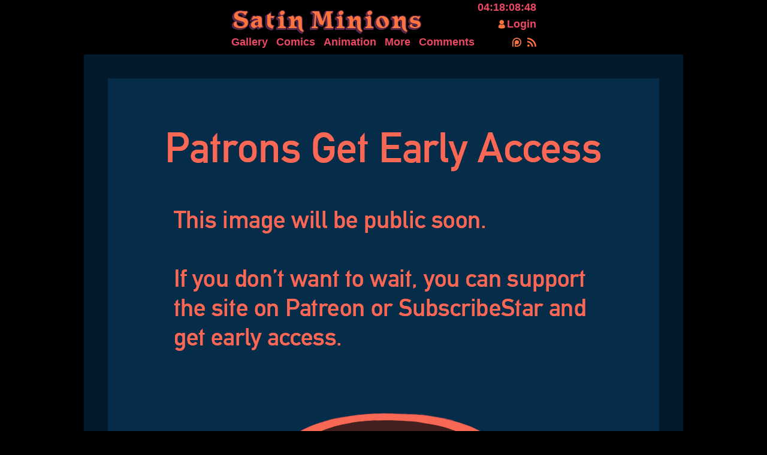

--- FILE ---
content_type: text/html;charset=UTF-8
request_url: https://satinminions.com/Path-of-the-Genie-41-No-Text.html
body_size: 1360
content:
<!DOCTYPE HTML PUBLIC "-//W3C//DTD HTML 4.0 Transitional//EN">
<HTML>
<HEAD>

<META http-equiv="Content-Type" CONTENT="text/html;charset=utf-8" >
<META name="viewport" content="width=509"/>
<meta name="google-site-verification" content="da0z58TdvPD0uX-sazsvuUbUC3Mz5kjVuirAQKiLYSc" />

<style type="text/css">
   @import "/style/main13.css";
</style>

<link rel="shortcut icon" href="/style/favicon.ico">
<link rel="icon" type="image/x-icon" href="/style/favicon.ico">
<link rel="apple-touch-icon" sizes="57x57"   href="/style/apple-touch-icon-57x57.png">
<link rel="apple-touch-icon" sizes="76x76"   href="/style/apple-touch-icon-76x76.png">
<link rel="apple-touch-icon" sizes="114x114" href="/style/apple-touch-icon-114x114.png">
<link rel="apple-touch-icon" sizes="129x129" href="/style/apple-touch-icon-129x129.png">



<script type='text/javascript' src='/style/countdown3.js' async></script>
<script type="text/javascript" src="/style/user3.js" async></script>
<title>Path of the Genie 41 No Text</title>
<link rel="image_src" href="https://satinminions.com/square/Path-of-the-Genie-41-No-Text.jpg"><meta name="title" content="Path of the Genie 41 No Text" >
<meta name="keywords" content="SatinMinions, Satin Minions, Wisher">
</head><body>

<div class=logoBox><div class=logoPic>
   <a href="/"><div class=logoLink></div></a></div>
   <div id=countdownBox title="New image coming soon!"></div>
   <div id=loginBox>
      <div class="profileButton" style="margin-top:3px;"><a href="/login" class="profileButton" title="Profile"></a></div> 
      <a id=profileLink class=navLink style="margin-right:0px;" href='/myProfile'></a>
   </div>

</div>   
<div class=navbar>   
   <div class=navLinkBox>
      <a class=navLink href='/Latest.html'>Gallery</a>
      <a class=navLink href='/Comics.html'>Comics</a>
      <a class=navLink href='/Animation.html'>Animation</a>
      <a class=navLink href='/More.html'>More</a>
      <a class=navLink style="margin-right:0px;" href='/comments'>Comments</a>
   </div>
   
   <div class=twitBox>
      <div class="patreonButton"><a href="https://www.patreon.com/satin" class="patreonButton" title="Patreon!"></a></div>
      <div class="rssButton"><a     href="/satinMinions.rss"            class="rssButton"     title="RSS Feed"></a></div>      
   </div>

</div>
<div style='margin:auto; max-width:1000px; min-width:509px;'><a title='Become a Patron' href='https://www.patreon.com/satin'><img class=mainImage src='/style/patreon-upsell-early.png' alt='Member Upsell'></a></div>
<div style='margin:auto; width:509px; text-align:center;'><div class='firstButton'><a href='/Path-of-the-Genie-01-No-Text.html' class='firstButton' title='First Page'></a></div><div class='prevButton'><a href='/Path-of-the-Genie-40-No-Text.html' class='prevButton' title='Previous Page'></a></div><div class='stopButton'><a href='/Path-of-the-Genie.html' class='stopButton' title='Index'></a></div><div class='nextButton'><a href='/Path-of-the-Genie-42-No-Text.html' class='nextButton' title='Next Page'></a></div><div class='lastButton'><a href='/Path-of-the-Genie-B10-No-Text.html' class='lastButton' title='Last Page'></a></div></div><div id="description" class=descriptionBox></div><div id="description" class=descriptionBox><div class='thumbBox' style='margin-bottom:5px;'><a class=imgAnchor href='/Path-of-the-Genie-41.html' title='Path of the Genie 41'><img height=84 width=84 class=imglink  alt='Path of the Genie 41' src='/thumb/Path-of-the-Genie-41.jpg'></a><a style='line-height:84px; margin-left:5px;' href='/Path-of-the-Genie-41.html'>Parent</a></div></div><div id=engageBoxHorizontal></div><div class=catbar>Comments</div><br><a name=end id=endAnchor></a>
      <div class=commentFormBox>
         <form id=commentForm method=post action='/postComment'>
            
            <div id=postBlocker><center>Posting...</center></div>
            <input type=text name=fucking id=postName placeholder='Name'><BR>         
            <TEXTAREA id=postBody onkeypress=onType() name=body rows=3 cols=80 maxlength=4095 placeholder='Comment'></TEXTAREA>
            <input type='hidden' name=imageId id=imageId value='2773'>             

            <div id=postButtonBox style='float:right;'>
               <img id=postLoading src='/style/voteLoading.gif' style='position:absolute; visibility:hidden;'>
               <img id=postSuccess src='/style/voteYesDone.png' style='position:absolute; visibility:hidden;' onClick=resetPostComment()>
               <img id=postFailure src='/style/voteNoDone.png'  style='position:absolute; visibility:hidden;' onClick=resetPostComment()>
               <input style='float:right; width:80px; height:80px;' type=button value='Post' onClick=clickPostComment()>
            </div>
         </form>
         <noscript><div class='profileField'>Javascript Required.</div></noscript>
      </div>
      
</BODY>
</HTML>

--- FILE ---
content_type: text/html; charset=UTF-8
request_url: https://satinminions.com/engageGet2
body_size: 156
content:
ENGAGE_HTML	<a href='/engageClick?win=414&lose=4153;1011;507;2315;846;&sig=a86f479fd8f38b804d69c9a3d900a532696cbbfdb16c75f2e0b6fa1fcb8799ed' rel='nofollow'><img src='/thumb/Pinup-1.jpg' width=84 height=84 class='imglink'></a><a href='/engageClick?win=4153&lose=414;1011;507;2315;846;&sig=6bd841a7dd650f50049b9872f1cf0b1da2720c2b9f85a861755c2193b1101022' rel='nofollow'><img src='/thumb/Alison-Pigtails-Blink.gif' width=84 height=84 class='imglink'></a><a href='/engageClick?win=1011&lose=414;4153;507;2315;846;&sig=56eda118442327d593db599ebe2efb37cb2588667bd5f40475f810ea4bd52095' rel='nofollow'><img src='/thumb/Lighter-Chains-16.jpg' width=84 height=84 class='imglink'></a><a href='/engageClick?win=507&lose=414;4153;1011;2315;846;&sig=a6d24ac44da74a473c09bb2c4f949ea8e7de08d8c676944431dfece73ceef084' rel='nofollow'><img src='/thumb/chain-girl-cloak.jpg' width=84 height=84 class='imglink'></a><a href='/engageClick?win=2315&lose=414;4153;1011;507;846;&sig=5d3ff5a23f6373d28c95004ce06f4d66ac662c4b3762ec3ed850a5b82f30c0b3' rel='nofollow'><img src='/thumb/Lighter-Chains-V6-26.jpg' width=84 height=84 class='imglink'></a><a href='/engageClick?win=846&lose=414;4153;1011;507;2315;&sig=4daa6f377aee6268f501b72674334e38ecd04cfbd299efc7c991c4fefce6ed59' rel='nofollow'><img src='/thumb/thick-70c-color.jpg' width=84 height=84 class='imglink' style='margin-right:0px;'></a>

--- FILE ---
content_type: text/css
request_url: https://satinminions.com/style/main13.css
body_size: 2989
content:
html * {max-height:1000000px;}

html 
{
   padding:0px;
   margin:0px;
   height:100%;
   overflow: -moz-scrollbars-vertical; 
   overflow-y: scroll;
}

body
{
   padding:0px;
   margin:0px;
   height:100%;
   background-color:#000000;
}

a:link   {	color:#EC4863;}
a:visited{	color:#EC4863;}
a:hover  {	color:#FFFFFF;}

.logoBox
{
   max-width:509px;
   margin:auto;
   margin-top:17px;
   position:relative;
}

.logoPic
{
   width:317px;
   height:43px;
   background-image:url("/style/logo2.png");
}

.logoLink
{
   width:317px;
   height:40px;
}

@media (max-width:510px) 
{
   .logoLink
   {
      height:20px;
   }
}

.content
{
   width:100%;
   min-width: 509px;

   -webkit-box-sizing: border-box;
      -moz-box-sizing: border-box;
           box-sizing: border-box;

   background-color:#FFFFFF;

   display: block;
   overflow:hidden;

   margin:auto;
}

.navBar
{
   width: 509px;

   margin:auto;
   margin-bottom:10px;
}

.navLinkBox
{
   display: inline-block;
}

a.navLink:link 
{
   font-size:18px;
	font-family: Arial;
	font-weight: bold;
	color: #EC4863;
	text-decoration:none;

	margin-right:10px;
   border:0px;
}
a.navLink:active {	color: #EC4863;}
a.navLink:visited{	color: #EC4863;}
a.navLink:hover  {	color: #FFFFFF;}


a.adminNavLink:link 
{
   font-size:18px;
	font-family: Arial;
	font-weight: bold;
	color: darkseagreen;
	text-decoration:none;

	margin-right:7px;
   border:0px;
}
a.adminNavLink:active {	color: darkseagreen;}
a.adminNavLink:visited{	color: darkseagreen;}
a.adminNavLink:hover  {	color: #FFFFFF;}






.mainImage
{
   width:100%;
}

.imgAnchor 
{
	position:relative;
}

.imgLink 
{
	border:0px;
	padding:0px;

	vertical-align:middle;
	font-size:1em;
	/*margin-bottom:1px;*/
	/*margin-right:1px;*/
	/*box-shadow: #000 0em 0em 0em;*/
}

A:hover .imgLink, A:active .imgLink {
	border:0px;

	filter:alpha(opacity=50);   /* Internet Explorer       */
    -moz-opacity:0.5;           /* Mozilla 1.6 and below   */
    opacity: 0.5;               /* newer Mozilla and CSS-3 */
}

.patreonOverlayBox
{
   display:inline-block; 
   position:relative;
}

.patreonOverlayMark
{
   position:absolute; 
   right:5px; 
   bottom:5px; 
   z-index:3;
   width:15px;
   height:15px;
   vertical-align:bottom;
}

.pollOverlayMark
{
   position:absolute; 
   left:5px; 
   bottom:5px; 
   z-index:3;
   width:15px;
   height:15px;
   vertical-align:bottom;
}

.twitBox
{
   float:right;
   margin-top:3px;
   margin-right:0px;
   margin-left: 5px;
   font-size:-1px;
   display:inline-block;
}
.rssButton
{
	display:block;
   background-size:15px 30px;
	width: 15px;
	height:15px;
	background-image:url('/style/button-rss.png');
	text-decoration: none;
	float:left;
}
.rssButton :hover 
{
   background-position: 0 -15px;
}

.patreonButton
{
	display:block;
   background-size:15px 30px;
	width: 15px;
	height:15px;
	background-image:url('/style/button-patreon.png');
	text-decoration: none;
	float:left;
   margin-right:10px;
}
.patreonButton :hover 
{
   background-position: 0 -15px;
}


.profileButton
{
	display:block;
   background-size:15px 30px;
	width: 15px;
	height:15px;
	background-image:url('/style/button-profile.png');
	text-decoration: none;
	float:left;
   margin-right:1px;
}
.profileButton :hover 
{
   background-position: 0 -15px;
}


.firstButton
{
	display:block;
	width: 70px;
	height:92px;
	background-image:url('/style/nav2-first.png');
	text-decoration: none;
   display:inline-block;
}
.firstButton :hover {   background-position: 0 -92px;}

.firstButtonGray
{
	display:block;
	width: 70px;
	height:92px;
	background-image:url('/style/nav2-first-gray.png');
	text-decoration: none;
   display:inline-block;
}

.prevButton
{
	display:block;
	width: 70px;
	height:92px;
	background-image:url('/style/nav2-prev.png');
	text-decoration: none;
   display:inline-block;
}
.prevButton :hover {   background-position: 0 -92px;}

.prevButtonGray
{
	display:block;
	width: 70px;
	height:92px;
	background-image:url('/style/nav2-prev-gray.png');
	text-decoration: none;
   display:inline-block;
}

.stopButton
{
	display:block;
	width: 70px;
	height:92px;
	background-image:url('/style/nav2-stop.png');
	text-decoration: none;
   display:inline-block;
}
.stopButton :hover {   background-position: 0 -92px;}

.stopButtonGray
{
	display:block;
	width: 70px;
	height:92px;
	background-image:url('/style/nav2-stop-gray.png');
	text-decoration: none;
   display:inline-block;
}

.nextButton
{
	display:block;
	width: 70px;
	height:92px;
	background-image:url('/style/nav2-next.png');
	text-decoration: none;
   display:inline-block;
}
.nextButton :hover {   background-position: 0 -92px;}

.nextButtonGray
{
	display:block;
	width: 70px;
	height:92px;
	background-image:url('/style/nav2-next-gray.png');
	text-decoration: none;
   display:inline-block;
}

.lastButton
{
	display:block;
	width: 70px;
	height:92px;
	background-image:url('/style/nav2-latest.png');
	text-decoration: none;
   display:inline-block;
}
.lastButton :hover {   background-position: 0 -92px;}

.lastButtonGray
{
	display:block;
	width: 70px;
	height:92px;
	background-image:url('/style/nav2-latest-gray.png');
	text-decoration: none;
   display:inline-block;
}

.catBar
{
   font-size:18px;
	font-family: Arial;
	font-weight: bold;
	color: #EC4863;
	text-decoration:none;

   width:509px;
   margin:auto;
   margin-top:20px;  
   margin-bottom:2px;
}


.catBarBig
{
   font-size:36px;
	font-family: Arial;
	font-weight: normal;
	color: #EC4863;
	text-decoration:none;

   width:509px;
   margin:auto;
   margin-top:20px;  
   margin-bottom:2px;
}



.thumbBox
{
   width:509px; 
   margin:auto;
   display:flex;
   flex-wrap:wrap;
   justify-content:flex-start;
   column-gap:1px;
   row-gap:1px;
}


.commentHead
{
   background-color:#13080F;
   color:#EC4863;
   margin:auto;
   max-width:505px;
   padding:2px;
   min-height:18px;
   overflow-y:hidden;
   position:relative;
}

a.commentAuthor
{
   color:#EC4863;
   font-family:Arial;
   font-size:16px;
   font-weight:bold;
   text-decoration: none;
   margin-left:0.1em;
}
a.commentAuthor:hover {   color:#FFFFFF;}
a.commentAuthor:visted{   color:#EC4863;}
a.commentAuthor:active{   color:#FFFFFF;}


a.anonCommentAuthor
{
   color:5c2849;
   font-family:Arial;
   font-size:16px;
   font-weight:bold;
   text-decoration: none;
   margin-left:0.1em;
}
a.anonCommentAuthor:hover {   color:#FFFFFF;}
a.anonCommentAuthor:visted{   color:5c2849;}
a.anonCommentAuthor:active{   color:#FFFFFF;}


.commentDate
{
   color:#5C2849;
   font-family:arial;
   font-size:10px;
}

.commentBody
{
   background-color:#0D060A;   
   color:#FFFFFF;

   margin:auto;
   margin-bottom:10px;

   max-width:509px;
   overflow:auto;
}

.descriptionBox
{
   color:#FFFFFF;

   margin:auto;
   margin-bottom:20px;
   margin-top:10px;  

   max-width:509px;
}

.textBox
{
   color:#FFFFFF;
   margin:auto;
   margin-bottom:10px;
   margin-top:5px;  
   max-width:509px;
}

.adminCommentHead
{
   background-color:#331628;
   color:#EC4863;
   margin:auto;
   max-width:505px;
   padding:2px;
   min-height:18px;
   overflow-y:hidden;   
   position:relative;
}

a.adminCommentAuthor
{
   color:#FF733F;
   font-family:Arial;
   font-size:16px;
   font-weight:bold;
   text-decoration: none;
   margin-left:0.1em;
}
a.adminCommentAuthor:hover {   color:#FFFFFF;}
a.adminCommentAuthor:visted{   color:#FF733F;}
a.adminCommentAuthor:active{   color:#FFFFFF;}

.adminCommentDate
{
   color:#5C2849;
   font-family:arial;
   font-size:10px;
}

.adminCommentBody
{
   background-color:#210E1A;   
   color:#FFFFFF;

   margin:auto;
   margin-bottom:10px;

   max-width:509px;
   overflow:auto;
}
p.adminCommentBody
{
   margin:0.1em;
}

.commentPadBox
{
   margin:5px;
}  

a.star
{
   color:#EC4863;
   font-family:Arial;
   font-size:100%;
   text-decoration: none;
   float:right;
   vertical-align:top;
   margin-right:0.2em;
   line-height:100%;
}
a.star:hover  {   color:#FFFFFF;}  
a.star:visited{   color:#EC4863;}  
a.star:active {   color:#FFFFFF;}  


.commentFormBox
{
   width:509px;
   margin:auto;
      font-size:18px;
	font-family: Arial;
	font-weight: bold;
	color: #EC4863;
	text-decoration:none;
}


a.tag:link
{
	font-size:14px;
	font-family: arial;
	font-weight: bold;
	background-color:#13080F;
	color: #EC4863;
	text-decoration:none;
	padding:2px;
	margin-left:0px;
	margin-right:1px;
	margin-top:0px;
	margin-bottom:1px;
	display:inline-block;
   vertical-align:top;
}
a.tag:visited {}
a.tag:hover
{
   color:#000000;
   background-color:#FFFFFF;
}
a.tag:active
{
   color:#000000;
   background-color:#FFFFFF;
}

a.currTag:link
{
	font-size:14px;
	font-family: arial;
	font-weight: bold;
	background-color:#EC4863;
	color: #000000;
	text-decoration:none;
	padding:2px;
	margin-left:0px;
	margin-right:1px;
	margin-top:0px;
	margin-bottom:1px;
	display:inline-block;
}
a.currTag:visited { color: #000000;}
a.currTag:hover
{ 
   color: #000000;
   background-color:#FFFFFF;
}
a.currTag:active{ color: #000000;}

div.centerbox-outer
{
    margin: 0 auto;
    float: left;
    left: 50%;
    position: relative;
}

div.centerbox-inner
{
    text-align: justify;
    float: left;
    position: relative;
    right: 50%;
}

.clear 
{
    clear: both;
}



/* Movies */

.movieBox
{
   margin:auto;
   max-width:100%;
   vertical-align:top; 
   margin-bottom:8px;
}

.ytBox
{
   background-color:#FF00FF;
   position: relative;
	padding-bottom: 57%;
	padding-top: 30px;
	height: 0;
	overflow: hidden;
}
.ytBox iframe,  
.ytBox object,  
.ytBox embed {
	position: absolute;
	top: 0;
	left: 0;
	width: 100%;
	height: 100%;
}

.requestNote
{
   position: absolute;
   float: right;
   top: 5px;
   right: 0px;
   margin: 0px;
   padding: 0px;

   font-size:18px;
	font-family: Arial;
	font-weight: bold;
	color: #EC4863;
	text-decoration:none;
}

#countdownBox
{
   font-size:18px; 
   font-family: Arial;
   font-weight: bold;
   color: #EC4863; 
   margin-top:-20px;
   position: absolute;
   right:0px;
   top: 5px;
}

#loginBox
{
   right:0px;
   position:absolute;
   margin-top:-30px;
}

.branchButton
{
   background-color: #522341;
   color: #EC4863;
   padding: 10px;
   margin-right:1px;
   user-select: none;

   font-size: 14px;
   font-family: arial;
   font-weight: bold;

}

.bbClicked
{
   background-color: #EC4863;
   color: #000000;
}

.bbActive
{
   background-color: #FFF;
   color: #000000;
}

#buttonBox
{
   display: flex;
   margin-top:1px;
   width: 100%;
   background-color: #210E1A;
}

.upsellOuter
{
   background-color:#021a2c;
   padding:40px;
}

.upsellInner
{
   background-color:#052d49;
   font-color: #f96854;
   font-family: arial;

}







.month
{
   max-width: 560px;
   margin: 20px auto;
}

.week
{
   display: flex; 
   min-height: 72px;
}

.day 
{
   flex-grow: 1;
   flex-shrink: 1;
   flex-basis: 0;

   color: #FFFFFF;
   padding: 5px;
   background-color: transparentize(white, 0.30);
   box-shadow: 
      -1px -1px #ec4863, 
      inset -1px -1px 0 0 #ec4863;
}

.dayPast
{
   flex-grow: 1;
   flex-shrink: 1;
   flex-basis: 0;

   color: #ec4863;
   color: #5c2849;
   padding: 5px;
   background-color: transparentize(white, 0.30);
   box-shadow: 
      -1px -1px #ec4863, 
      inset -1px -1px 0 0 #ec4863;
}

.dayNumber
{
   position:absolute;
   filter: drop-shadow(0px 0px 1px black);
}



.formLabel
{
   margin-bottom:10px;
   width:120px; 
   max-width:120px; 
   display:inline-block;
   font-size:24px;
   font-family:monospace;
}
.formInput
{
   width:388px;
   font-size:24px;
   font-family:monospace;
}
.formButton
{
   width:388px;
   font-size:24px;
   font-family:monospace;
   height:50px;
   text-align:center;
}


.profileLabel
{
   margin-bottom:10px;
   width:160px; 
   display:inline-block;
   font-size:22px;
   font-family:monospace;
}

.profileField
{
   margin-bottom:10px;
   display:inline-block;
   font-size:22px;
   font-family:monospace;
}
.profileDisabledField
{
   margin-bottom:10px;
   display:inline-block;
   font-size:22px;
   font-family:monospace;
   color:grey;
}
.profileInput
{
   width:389px;
   font-size:22px;
   font-family:monospace;
}
.profileCheckbox
{
   height:24px;
   width:24px;
   vertical-align: middle;
   position:relative;
   top: -2px;
}



.moderationBox
{
   display:inline;
   position:absolute;
   right:50px; top:-1px;
}
.hidden
{
   display:none;
}




.comicBox
{
   /*background-color:green;*/
   width:509px;
   margin-left: auto;
   margin-right:auto;
   margin-bottom:20px;
   display:flex;
}

.comicContentBox
{
   /*background-color:red;*/
   color: #FFFFFF;   
   width:340px;
   padding-left:1px;
   display:flex;
   flex-direction:column;
}

.comicTitleBox
{
   /*background-color:lightblue;*/

   border-bottom:2px solid #331628;
   padding-left:3px;

}

.comicDescriptionBox
{
   /*background-color:blue;*/
   flex-grow:1;
   align-items:center;
   display:flex;
   padding-left:10px;
}

.comicThumbBox
{
   /*background-color:purple;*/
   display:flex;
   flex-wrap:wrap;
   column-gap:1px;
   row-gap:1px;
   height:169px;
   align-content:flex-end;
}


#engageBoxHorizontal
{
   display:flex;
   flex-wrap:wrap;
   column-gap:1px;
   row-gap:1px;

   width:509px; 
   height:84px;
   margin:auto;
   margin-bottom:20px;
}

#engageBoxVertical
{
   display:flex;
   flex-wrap:wrap;

   width:0px; 
   height:510px;
   position:absolute;
   top:0px; 
   left:0px;
}


a.chip:link
{
	font-size:18px;
	font-family: arial;
	font-weight: bold;
	background-color:#5c2849;
	color: #000000;
	text-decoration:none;
	margin-left:0px;
	margin-right:5px;
	margin-top:0px;
	margin-bottom:10px;
	display:inline-block;

   padding-left:20px;
   padding-right:20px;
   padding-top:5px;
   padding-bottom:5px;
   border-radius:100px;
}
a.chip:visited { color: #000000;}
a.chip:hover
{ 
   color: #000000;
   background-color:#FFFFFF;
}
a.chip:active{ color: #000000; }


a.currChip:link
{
	font-size:18px;
	font-family: arial;
	font-weight: bold;
	background-color:#5c2849;
	color: #EC4863;
	text-decoration:none;
	margin-left:0px;
	margin-right:5px;
	margin-top:0px;
	margin-bottom:10px;
	display:inline-block;

   padding-left:20px;
   padding-right:20px;
   padding-top:5px;
   padding-bottom:5px;
   border-radius:100px;
}
a.currChip:visited { color: #EC4863;}
a.currChip:hover
{ 
   color: #000000;
   background-color:#FFFFFF;
}
a.currChip:active{ color: #EC4863; }




#becomePatronBox
{
	margin:auto;
	margin-bottom:20px;
	max-width:509px;
}

#postBlocker
{
	position:absolute; 
	background-color:#331628; 
	width:429px; 
	height:105px; 
	line-height:105px; 
	visibility:hidden;
}

#postName
{
	margin-bottom:1px;
	width:429px;
}

#postBody
{
	width:429px;
	height:80px;
	margin:0px;
}


.voteBoxEmpty
{
	width:80px;
	height:80px; 	
	margin-right:1px; 
	margin-bottom:1px;
	background-image:url(/style/voteEmpty.png);
}
.voteBoxChecked
{
	width:80px;
	height:80px; 	
	margin-right:1px; 
	margin-bottom:1px;
	background-image:url(/style/voteChecked.png);
}
.voteBoxHidden
{
	width:0px;
	margin-right:0px;
}

.voteBarReady
{
	flex-grow:1; 
	width:418; 
	padding-left:10px; 
	line-height:80px;
	margin-bottom:1px;
	user-select: none;
	-webkit-box-sizing: border-box; /* Safari/Chrome, other WebKit */
	-moz-box-sizing: border-box;    /* Firefox, other Gecko */
	box-sizing: border-box;         /* Opera/IE 8+ */
}
.voteBarDone
{
	flex-grow:1; 
	width:499; 
	padding-left:10px; 
	line-height:80px;
	margin-bottom:1px;
	-webkit-box-sizing: border-box; /* Safari/Chrome, other WebKit */
	-moz-box-sizing: border-box;    /* Firefox, other Gecko */
	box-sizing: border-box;         /* Opera/IE 8+ */
}

.voteButtonReady
{
	line-height:80px; 
	width:509px;
	background-color:#5d1722;
	text-align:center;
	user-select: none;
}
.voteButtonDone
{
	line-height:80px; 
	width:509px;
	background-color:#2d070d;
	color:#5d1722;
	text-align:center;
	user-select: none;
}



--- FILE ---
content_type: application/javascript
request_url: https://satinminions.com/style/user3.js
body_size: 3621
content:
function isGood(testValue)
{
   //javascript boolean casting is insane
   // just checking if a function returned a good value is a minefield
   if(typeof(testValue) === 'undefined')
      return false;
   if(testValue === null)
      return false;

   if(typeof(testValue) === 'string')
   {
      if(testValue === "")
         return false;
      if(typeof(testValue.length) === 'number')
      {
         if(testValue.length <= 0)
            return false;
      }
      else
      {
         //non-number length on string?
         return false;
      }
   }

   if(typeof(testValue) === 'number')
   {
      if(testValue === 0)
         return false;
      if(testValue === -1)
         return false;
      if(testValue === NaN)
         return false;
      if(testValue === Infinity)
         return false;
   }

   //TODO: handle empty array?
   return true;
}

function isElement(stringName)
{
   //we can't unify this with isGood() because you can't pass undefined variables to a function
   // javascript is unfixable.
   var obj = document.getElementById(stringName);
   if(obj === null)
      return false;
   if(typeof(obj) === 'undefined')
      return false;
   return true;
}

function sendAjax(url, postArray)
{
   //send ajax request
   var http = new XMLHttpRequest();  

   http.onreadystatechange = handleAjaxResponse;   
   http.open("POST", url, true);
   http.setRequestHeader("Content-type", "application/x-www-form-urlencoded");
   
   if(isGood(postArray))
   {
      //post parameters provided as arrays
      var params = "";
      var first = true;
      for (var key in postArray) 
      {
         var value = postArray[key];
         //console.log(key, value);

         if(!first)
            params += "&";
         first = false;

         params += encodeURIComponent(key) + "=" + encodeURIComponent(value);
      }

      http.send(params);
   }
   else
   { 
      //no post array, send without it
      http.send(); 
   }
}


function handleAjaxResponse()
{
   if(this.readyState != 4)
      return;
   if(this.status != 200)
      return;

   //split response into lines
   line = this.responseText.split("\n"); 
   
   //iterate response lines
   for (var i = 0; i < line.length; i++) 
   {
      line[i] = line[i].replace("\r", "");
      var word = line[i].split("\t");

      //console.log(line[i]);
      
      switch(word[0])
      {  
         case "COMMENT_SUCCESS":
            document.getElementById("postLoading").style.visibility = "hidden";
            document.getElementById("postSuccess").style.visibility = "visible";
            document.getElementById("postBody").value = null;
            break;

         case "COMMNET_FAIL":
            document.getElementById("postLoading").style.visibility = "hidden";
            document.getElementById("postFailure").style.visibility = "visible";
            break;
         
         case "COMMENT_HTML":
            //console.log(atob(word[1]));
            document.getElementById("endAnchor").insertAdjacentHTML('beforebegin', word[1]);
            break;

         case "LIKE_SUCCESS":
            console.log("like success");
            var commentId = word[1];
            var obj = document.getElementById("like-" + commentId);
            if(isGood(obj))
            {
               obj.innerHTML = word[2] + " &#9829;";
               obj.title = "Unlike";

               localStorage.setItem("like-" + commentId, 1);
            }
            break;
         case "LIKE_FAIL":
            console.log("like fail " + word[1]);
            break;

         case "UNLIKE_SUCCESS":            
         case "UNLIKE_FAIL":         
            var commentId = word[1];
            var obj = document.getElementById("like-" + commentId);
            if(isGood(obj))
            {
               var linkText = obj.innerHTML.split(" ");
               var likeCount = parseInt(linkText[0]) - 1;
               obj.innerHTML = likeCount + " &#9825;";
               obj.title = "Like";

               localStorage.removeItem("like-" + commentId);
            }
            break;
                  
         case "DELETE_COMMENT_SUCCESS":
         case "UNDELETE_COMMENT_SUCCESS":
         case "MARK_COMMENT_AS_SPAM_SUCCESS":
         case "BAN_COMMENT_IP_SUCCESS":
            var commentId = word[1];
            document.getElementById("commentHead-" + commentId).remove();
            document.getElementById("commentBody-" + commentId).remove();
            break;

         
         case "POLL_VOTE_FAIL":
            document.getElementById("submitVoteButton").innerHTML = word[1];
            break;

         case "POLL_VOTE_SUCCESS":
            var pollId = word[1];
            var voteBits = word[2];
            var addYourVote = word[3];
            localStorage.setItem("poll-" + pollId, voteBits);
            
            updateVoteBars(addYourVote);            
            break;
         
         case "ENGAGE_HTML":
            handleEngageHTML(word[1]);
            break;
      }      
   } 
}



function updateUserLink()
{
   //username is set from cookie
   if(document.getElementById("profileLink") != null)
      profileLink.innerHTML = "Login";

   var cookie = document.cookie.split("; ");
   for (var i = 0; i < cookie.length; i++) 
   {
      var word = cookie[i].split("=");
      if(word[0] == "displayName")
      {
         if(!isGood(word[1]))
            continue;
         
         var displayName = word[1];
         displayName = displayName.replace("+", " ");
         displayName = decodeURIComponent(displayName);

         //update profile link
         if(isElement("profileLink"))
         {
            profileLink.innerHTML = "";             
            profileLink.appendChild(document.createTextNode(displayName));
         }   

         //update comment name
         if(isElement("postName"))
         {
            postName.value = displayName;
            postName.disabled = true;
         }

         break;
      }
   }  
}

function updateLikeButtons()
{
   //iterate visible comment like buttons
   // if we have liked them before (stored in local storage), fill in the hearts

   var collection = document.getElementsByClassName("star");
   for(var itr = 0; itr < collection.length; itr++) 
   {      
      if(localStorage.getItem(collection[itr].id) == 1)
      {
         collection[itr].title = "Unlike";

         var linkText = collection[itr].innerHTML.split(" ");
         var likeCount = parseInt(linkText[0]);
         collection[itr].innerHTML = likeCount + " &#9829;";
      }
   }

   //note: admin functions are checked server side
   // the cookie is just for showing the interface
   var isAdmin = false;
   var cookie = document.cookie.split("; ");
   for (var i = 0; i < cookie.length; i++) 
   {
      var word = cookie[i].split("=");
      if(word[0] == "userLevel")
         if(word[1] == "admin")
            isAdmin = true;
   }

   if(isAdmin)
   {
      var collection = document.getElementsByClassName("moderationBox");
      for(var itr = 0; itr < collection.length; itr++) 
      {  
         collection[itr].classList.remove("hidden");
      }

      if(isElement("editTag"))
         editTag.style.display = "inline-block";
   }
}



function clickPostComment()
{
   if(postBody.length <= 0)
      return;

   //console.log("clicked post");
   document.getElementById("postLoading").style.visibility = "visible";
   document.getElementById("postBlocker").style.backgroundColor = "#331628";

   var postArray = Array();
   postArray["n"] = postName.value;
   postArray["b"] = postBody.value;
   postArray["i"] = imageId.value;
   
   sendAjax("/postComment", postArray);
}

function resetPostComment()
{
   //when we click the "X" or check button after posting
   document.getElementById("postLoading").style.visibility = "hidden";
   document.getElementById("postSuccess").style.visibility = "hidden";
   document.getElementById("postFailure").style.visibility = "hidden";
   document.getElementById("postBlocker").style.visibility = "hidden";
}



function clickLike(obj)
{
   console.log("Liking " + obj.id);

   //extract comment id from object id
   //extract like/unlike command
   var command = obj.title;
   var word = obj.id.split("-");   
   var commentId = word[1];

   //send ajax
   var postArray = Array();
   postArray["i"] = commentId;
   if(command == "Like")
      sendAjax("/likeComment", postArray);
   else if(command == "Unlike")
      sendAjax("/unlikeComment", postArray);         

   //store like in local storage for page refreshes   
   
}  


function clickDeleteComment(id)
{
   var postArray = Array();
   postArray["i"] = id;
   sendAjax("/adminAPI/deleteComment", postArray);
}

function clickUndeleteComment(id)
{
   var postArray = Array();
   postArray["i"] = id;
   sendAjax("/adminAPI/undeleteComment", postArray);
}

function clickSpamComment(id)
{
   var postArray = Array();
   postArray["i"] = id;
   sendAjax("/adminAPI/markCommentAsSpam", postArray);
}

function clickBanComment(id)
{
   var postArray = Array();
   postArray["i"] = id;
   sendAjax("/adminAPI/banCommentIP", postArray);
}



function clickVoteBar(idx)
{
   //console.log("Clicked vote box/bar " + idx);
   var box = document.getElementById('voteBox' + idx);

   if(box.className == "voteBoxEmpty")
      box.className = "voteBoxChecked";
   else
      box.className = "voteBoxEmpty";
}

function clickSubmitVote()
{
   console.log("Sending vote...");

   var postArray = Array();
   var gotOneVote = 0;   
   for(var i = 0; i < 10; i++)
   {
      var box = document.getElementById("voteBox" + i);
      postArray["vote" + i] = 0;
      if(isGood(box))
      {
         if(box.className == "voteBoxChecked")
         {
            postArray["vote" + i] = 1;
            gotOneVote = 1;
         }
      }
   }

   if(gotOneVote == 0)
   {
      console.log("Nothing checked!")
      return;
   }

   //TODO: save votebits to use later

   
   postArray["p"] = pollId.value;

   sendAjax("/postPollVote", postArray);   
}


function updateVoteBars(addYourVote)
{
   if(!isElement("pollId"))
      return;

   console.log("Updating vote bars " + addYourVote);

   var voteBits = localStorage.getItem("poll-" + pollId.value);

   if(voteBits == null)
   {
      //haven't voted, clear the bars, enable vote button
      console.log("You haven't voted");
      
      for(var i = 0; i < 10; i++)
      {
         var bar = document.getElementById("voteBar" + i);
         if(isGood(bar))
         {
            bar.style.background = "linear-gradient(90deg, #EC4863 0%, #5d1722 0%)";
         }
      }

      document.getElementById("submitVoteButton").innerHTML = "Submit Vote";
   }
   else
   {
      //you voted already
      console.log("You voted");

      //extract vote bits into separate values
      var voteBit = voteBits.split('');
   
      //extract number of votes for each answer, add in your vote
      var maxVotes = 0;
      var voteCount = Array();
      for(var i = 0; i < 10; i++)
      {
         var bar = document.getElementById("voteBar" + i);
         if(!isGood(bar))
            break;

         voteCount[i] = Math.floor(bar.title);
         
         //when we first do a new vote, we add our votes into the totals
         if(addYourVote > 0)
            voteCount[i] += Math.floor(voteBit[i]);

         if(voteCount[i] > maxVotes)
            maxVotes = voteCount[i];
      }

      //update each bar, highlight the ones you voted for
      for(var i = 0; i < 10; i++)
      {
         //hide vote button
         var box = document.getElementById("voteBox" + i);
         if(isGood(box))
         {
            box.className = "voteBoxHidden"         
            box.onclick = "";
         }
         
         //update vote bar
         var bar = document.getElementById("voteBar" + i);
         if(isGood(bar))
         {
            bar.className = "voteBarDone";
            bar.onclick = "";
            
            var percent = voteCount[i] / maxVotes * 100;
            bar.innerHTML = voteCount[i] + " - " + bar.innerHTML;
            
            //if you voted for this option, add a highlight
            if(voteBit[i] == "1")
            {
               bar.style.background = "linear-gradient(90deg, #EC4863 " + (percent - 5) + "%, #FFFFFF " + percent + "%, #5d1722 0%)";               
            }
            else
            {
               bar.style.background = "linear-gradient(90deg, #EC4863 " + percent + "%, #5d1722 0%)";
            }
         }  
      }

      //disable vote button
      document.getElementById("submitVoteButton").className = "voteButtonDone";
      document.getElementById("submitVoteButton").innerHTML = "You Voted!";
      document.getElementById("submitVoteButton").onclick = "";
   }

}

function requestEngageThumbs()
{
   sendAjax("/engageGet2");
}

function handleEngageHTML(htmlValue)
{
   var elements = document.getElementsByClassName("mainImage");
   if(elements[0])
   {
      var sideSpace = (window.innerWidth - elements[0].width) / 2;
      //console.log("sidespace = " + sideSpace);

      if(isElement("engageBoxVertical") && isElement("engageBoxHorizontal"))
      {
         if(sideSpace < 84 || elements[0].height < 509)
         {
            engageBoxHorizontal.innerHTML = htmlValue;
            engageBoxHorizontal.style.height = "84px";
         }
         else
         {
            engageBoxHorizontal.style.height = "0px";
            engageBoxVertical.innerHTML = htmlValue;
            engageBoxVertical.style.width = "84px";
         }
      }
      else if(isElement("engageBoxHorizontal"))
      {
         engageBoxHorizontal.innerHTML = htmlValue;
         engageBoxHorizontal.style.height = "84px";
      }     

      resizeEngageBox();
   }
   else
   {
      //mp4 page
      if(isElement("engageBoxHorizontal"))
      {
         engageBoxHorizontal.innerHTML = htmlValue;
         engageBoxHorizontal.style.height = "84px";
      }
   }
}

function resizeEngageBox()
{
   //called when window is resized,
   // reposition the thumbnail box

   var elements = document.getElementsByClassName("mainImage");
   if(!elements[0])
   {
      //console.log("no main image found");
      return;
   }
   
   //var sideSpace =  (parseInt(elements[0].parentElement.parentElement.style.maxWidth) - elements[0].width) / 2;
   //console.log(elements[0].width);
   //console.log(parseInt(elements[0].parentElement.parentElement.style.maxWidth));

   var rect = elements[0].parentElement.parentElement.getBoundingClientRect();
   //console.log(rect);
   
   if(isElement("engageBoxVertical"))
   {
      engageBoxVertical.style.left = rect.right + 1;
      engageBoxVertical.style.top = 91;
   }
}


window.addEventListener("load", updateUserLink);
window.addEventListener("load", updateLikeButtons);
window.addEventListener("load", updateVoteBars(0));

window.addEventListener("resize", resizeEngageBox);
window.addEventListener("load", requestEngageThumbs);

--- FILE ---
content_type: application/javascript
request_url: https://satinminions.com/style/countdown3.js
body_size: 1238
content:
var secondsLeft = 0;
var newFilename = "";
var countDownInterval = 0;
var lockLink = false;

function queryUpdateCheck()
{
   if(document.getElementById('countdownBox') == null)
      return;

   var postArray = Array();
   postArray["ref"] = document.referrer;
   sendAjaxUC("/updateCheck", postArray);
}


function sendAjaxUC(url, postArray)
{
   //send ajax request
   var http = new XMLHttpRequest();  

   http.onreadystatechange = handleAjaxResponseUC;   
   http.open("POST", url, true);
   http.setRequestHeader("Content-type", "application/x-www-form-urlencoded");
   
   if(typeof(postArray) == 'undefined')
   {
      http.send(); 
   }
   else
   { 
      //post parameters provided as arrays
      var params = "";
      var first = true;
      for (var key in postArray) 
      {
         var value = postArray[key];
         //console.log(key, value);

         if(!first)
            params += "&";
         first = false;

         params += encodeURIComponent(key) + "=" + encodeURIComponent(value);
      }

      http.send(params);
   }
}


function handleAjaxResponseUC()
{
   if(this.readyState != 4)
   {
      return;
   }
   if(this.status != 200)
   {
      console.log("ERROR: bad http status " + this.status);
      return;
   }

   //create and condition response lines into an array
   dataArray = this.responseText.split("\n"); 
   for (var i = 0; i < dataArray.length; i++) 
   {
      //trim white space
      dataArray[i] = dataArray[i].trim();

      //remove blank lines
      if(dataArray[i].length <= 0)
      {
         dataArray.splice(i, 1);
         i--;
         continue;
      }
   }   

   //parse each line
   for (var i = 0; i < dataArray.length; i++) 
   {
      //console.log(dataArray[i]);
      var word = dataArray[i].split(" ");
      //dataArray[i] = word; //storing the split data so we don't have to call split hundreds of times a second later on
      switch(word[0])
      {
         case "NOW":
            //reload the page
            //console.log("got now");
            //location.reload(true);
            break;

         case "YES":
            //start timer
            //console.log("got yes " + word[1]);
            if(lockLink)
            {
               //our countdown reachead zero
               // so we sent another request to ensure calendar gets pumped
               // display the link now
               msg = "<a class='navLink' style='margin-right:0px;' href='/" + newFilename + ".html'>New Image!</a>";
               document.getElementById('countdownBox').innerHTML = msg;    
               document.getElementById('countdownBox').title = newFilename;
               clearInterval(countDownInterval);
            }
            else
            {
               secondsLeft = word[1];
               newFilename = word[2];
               countDownInterval = setInterval(updateCountDown, 1000);
               updateCountDown();
            }
            break;
         
         case "NO":
            //no images pending
            //console.log("got no");
            break;

         case "ERROR":
            //oops
            //console.log("got error");
            break;
      }
   }
}

function pad(num, size)
{
    var s = num+"";
    while (s.length < size) s = "0" + s;
    return s;
}

function updateCountDown()
{
   var seconds = Math.floor( (secondsLeft) % 60 );
   var minutes = Math.floor( (secondsLeft/60) % 60 );
   var hours = Math.floor( (secondsLeft/(60*60)) % 24 );
   var days = Math.floor( secondsLeft/(60*60*24) );

   var msg = "";

   if(days > 0)
   {
      msg += pad(days, 2) + ":";
      msg += pad(hours, 2) + ":";
      msg += pad(minutes, 2) + ":";
      msg += pad(seconds, 2) ;
   }
   else if(hours > 0)
   {
      msg += pad(hours, 2) + ":";
      msg += pad(minutes, 2) + ":";
      msg += pad(seconds, 2) ;
   }
   else
   {
      msg += pad(minutes, 2) + ":";
      msg += pad(seconds, 2) ;
   }
  
   
   if(secondsLeft <= 0)
   {
      secondsLeft = 0;

      //send another query to be sure the calendar event fires
      lockLink = true;
      clearInterval(countDownInterval);
      queryUpdateCheck();      
   }
   else
   {
      //show countdown timer
      msg = "<a class='navLink' style='margin-right:0px;' href='/schedule.php'>" + msg + "</a>";
      document.getElementById('countdownBox').innerHTML = msg;    
   }

   secondsLeft--;
}  


window.addEventListener("load", queryUpdateCheck);

--- FILE ---
content_type: text/plain;charset=UTF-8
request_url: https://satinminions.com/updateCheck
body_size: -248
content:
YES 410929 Get-In-Line-AI-Animation
